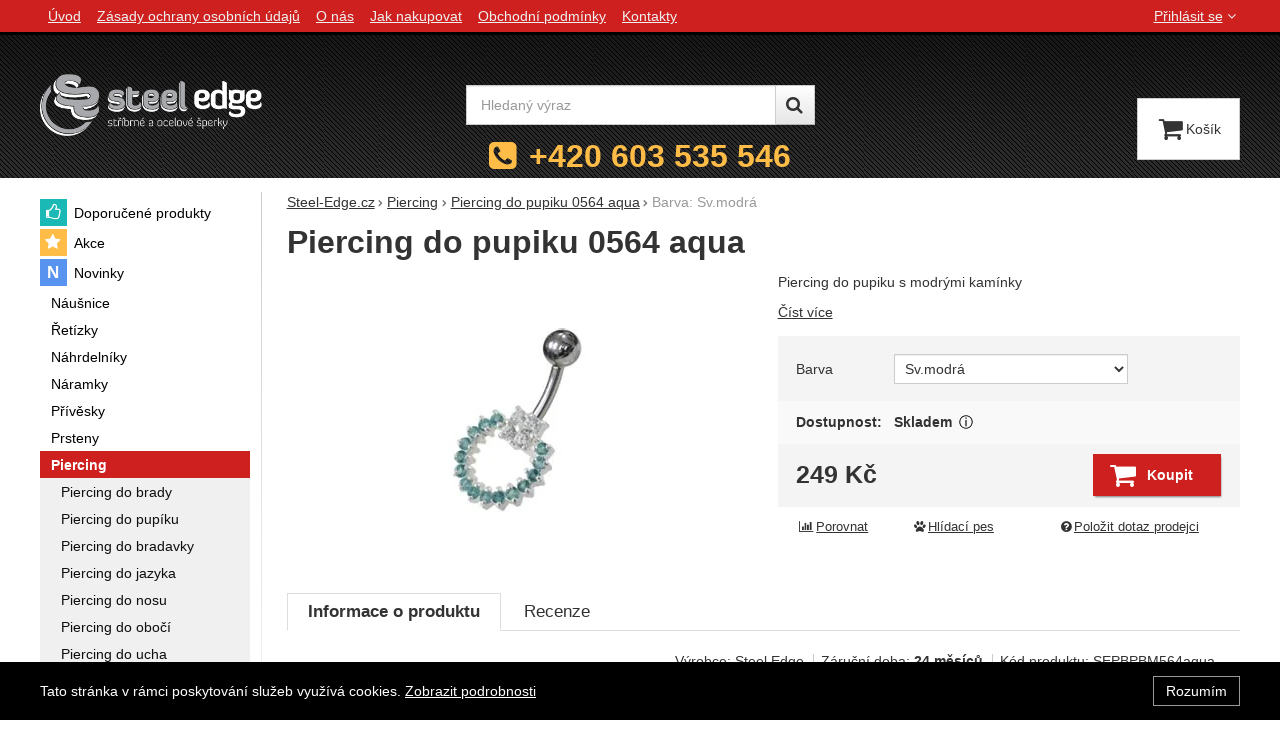

--- FILE ---
content_type: text/html; charset=UTF-8
request_url: https://www.steel-edge.cz/p/piercing-do-pupiku-0564-aqua/barva-sv-modra/
body_size: 13904
content:

<!DOCTYPE html>
<html lang="cs" class="no-js">
<head prefix="og: http://ogp.me/ns# product: http://ogp.me/ns/product#">
<meta charset="UTF-8">
<meta name="viewport" content="width=device-width, initial-scale=1" >
<meta name="description" content="Piercing do břicha" >
<meta property="og:url" content="https://www.steel-edge.cz/p/piercing-do-pupiku-0564-aqua/barva-sv-modra/" >
<meta property="og:site_name" content="Steel-Edge.cz" >
<meta property="og:type" content="product" >
<meta property="og:title" content="piercingy do pupíku Barva: Sv.modrá" >
<meta property="og:image" content="https://cdn.steel-edge.cz/files/photos/1600-1200/f/f6e071f274f755321b95aefc5da074a537fe6cd2.jpg" >
<meta property="og:description" content="Piercing do břicha" >
<meta property="product:sale_price:amount" content="249.00" >
<meta property="product:sale_price:currency" content="CZK" >
<meta property="product:mfr_part_no" content="SEPBPBM564aqua" >
<meta property="product:brand" content="Steel Edge" >
<meta property="product:condition" content="new" >
<meta property="product:availability" content="instock" >
<meta property="product:category" content="Piercing" >
<meta name="google-site-verification" content="Fnk4A46aeKwbSVvdRf2oWTSCGUM-Ojw3DulX5rgC8R8" >
<meta name="robots" content="index,follow" >
<meta name="author" content="Steel-Edge.cz" >
<title>piercingy do pupíku Barva: Sv.modrá | Steel-Edge.cz</title>
<link href="https://cdn.steel-edge.cz" rel="preconnect" >
<link href="https://connect.facebook.net" rel="preconnect" >
<link href="https://www.googletagmanager.com" rel="preconnect" >
<link href="https://cdn.steel-edge.cz/assets/cache/css.steel-edge.cz.original.base.fc5d891141a6165c0af9.css" media="screen" rel="stylesheet" >
<link href="https://cdn.steel-edge.cz/assets/cache/css.steel-edge.cz.original.main.6976123e630dc8993660.css" media="screen" rel="stylesheet" >
<link href="https://cdn.steel-edge.cz/assets/cache/css.steel-edge.cz.original.print.18d8672669b79ff350fa.css" media="print" rel="stylesheet" >
<link href="https://cdn.steel-edge.cz/assets/cache/css.steel-edge.cz.original.template.709f81c57b86392466cc.css" media="screen" rel="stylesheet" >
<link href="https://cdn.steel-edge.cz/assets/cache/css.steel-edge.cz.original.cookie-consent-bar.3747f56500307cfb2e17.css" media="screen" rel="stylesheet" >
<link href="https://cdn.steel-edge.cz/assets/cache/css.steel-edge.cz.original.popup-form.cb0de0a15e7497bf7d05.css" media="screen" rel="stylesheet" >
<link href="https://cdn.steel-edge.cz/assets/cache/css.steel-edge.cz.original.back-to-top.f464d419c0ec288d1e26.css" media="screen" rel="stylesheet" >
<link href="https://cdn.steel-edge.cz/assets/cache/css.steel-edge.cz.original.ratings.3179d02e9d43fa8f33d8.css" media="screen" rel="stylesheet" >
<link href="https://cdn.steel-edge.cz/assets/cache/css.steel-edge.cz.original.accessible-popovers.1903674f445fec1c2b00.css" media="screen" rel="stylesheet" >
<link href="https://cdn.steel-edge.cz/assets/cache/css.steel-edge.cz.original.image-interaction.64b0954b04bc421b583e.css" media="screen" rel="stylesheet" >
<link href="https://www.steel-edge.cz/p/piercing-do-pupiku-0564-aqua/barva-sv-modra/" rel="canonical" >
<link href="/export/clanky/" media="all" rel="alternate" type="application/rss+xml" title="Články RSS" >
<link href="https://cdn.steel-edge.cz/assets/steel-edge.cz/img/favicon.ico?v=1678891813" media="all" rel="shortcut icon" type="image/x-icon" >
<script>
    //<!--
    var data = {"googleAdsId":"AW-968267142","googleAdsBusinessVertical":"retail","productId":"579","sklikRetargetingId":"24799","variantsUrlEnabled":true,"lang":"cs","currency":"czk","currencyFormat":{"decimals":"0","dec_point":",","thousands_sep":" ","currency":"K\u010d","position":"right","id":"1","name_cs":"\u010cesk\u00e1 koruna","code":"czk","status":"1","db_schema":"1","quantity":"1","value":"1.0000","import_from_cnb":"1","decimals_without_vat":"2","db":true},"googleMapsApiKey":"AIzaSyBouxLhF6Q-fY2XJ2oT-V-hfP_yDQbe_io","CDNServerUrl":"https:\/\/cdn.steel-edge.cz","serverUrl":"https:\/\/www.steel-edge.cz","urlLangPrefix":"\/","svgIconsUrl":"https:\/\/cdn.steel-edge.cz\/assets\/steel-edge.cz\/svg\/icons.svg?v=1754036595","facebookPixels":{"default":{"alias":"default","id":"1","pixel_id":"237274793270949","track_default_events":"1","status":"1"}},"variantsInfo":{"47234":{"id":47234,"productId":579,"name":"Barva: B\u00edl\u00e1","code":"SEPBPBM564aqua","ean":null,"description":"<p>Piercing do pupiku s\u00a0b\u00edl\u00fdmi kam\u00ednky<\/p>","price":249,"priceFormatted":"249&nbsp;<span class=\"currency\">K\u010d<\/span>","priceWithoutVat":205.79,"priceWithoutVatFormatted":"205,79&nbsp;<span class=\"currency\">K\u010d<\/span>","priceOld":0,"priceOldFormatted":"0&nbsp;<span class=\"currency\">K\u010d<\/span>","discountPrice":"0&nbsp;<span class=\"currency\">K\u010d<\/span>","discountPercent":null,"photoFilename":"https:\/\/cdn.steel-edge.cz\/files\/photos\/1600-1200\/f\/f6e071f274f755321b95aefc5da074a537fe6cd2.jpg","photoName":null,"isDogEnabled":true,"availability":"Skladem <button aria-hidden=\"true\" data-content=\"Zbo\u017e\u00ed je skladem a m\u016f\u017ee b\u00fdt odesl\u00e1no. Objedn\u00e1vky p\u0159ijat\u00e9 v pracovn\u00ed dny do 14:00 zpravidla odes\u00edl\u00e1me v ten sam\u00fd den, objedn\u00e1vky p\u0159ijat\u00e9 po 14:00 zpravidla odes\u00edl\u00e1me n\u00e1sleduj\u00edc\u00ed pracovn\u00ed den po p\u0159ijet\u00ed objedn\u00e1vky.\" type=\"button\" class=\"popover-trigger\">\n    Zobrazit v\u00edce\n<\/button>\n\n<span class=\"popover-content a-hidden\">\n    Zbo\u017e\u00ed je skladem a m\u016f\u017ee b\u00fdt odesl\u00e1no. Objedn\u00e1vky p\u0159ijat\u00e9 v pracovn\u00ed dny do 14:00 zpravidla odes\u00edl\u00e1me v ten sam\u00fd den, objedn\u00e1vky p\u0159ijat\u00e9 po 14:00 zpravidla odes\u00edl\u00e1me n\u00e1sleduj\u00edc\u00ed pracovn\u00ed den po p\u0159ijet\u00ed objedn\u00e1vky.\n<\/span>\n","availabilityDescription":"Zbo\u017e\u00ed je skladem a m\u016f\u017ee b\u00fdt odesl\u00e1no. Objedn\u00e1vky p\u0159ijat\u00e9 v pracovn\u00ed dny do 14:00 zpravidla odes\u00edl\u00e1me v ten sam\u00fd den, objedn\u00e1vky p\u0159ijat\u00e9 po 14:00 zpravidla odes\u00edl\u00e1me n\u00e1sleduj\u00edc\u00ed pracovn\u00ed den po p\u0159ijet\u00ed objedn\u00e1vky.","allowPurchase":true,"buyButtonText":"Koupit","deliveryDate":"","delivery":null,"quantity":"0","url":"\/p\/piercing-do-pupiku-0564-aqua\/barva-bila\/","title":"piercingy do pup\u00edku Barva: B\u00edl\u00e1 | Steel-Edge.cz","productNameWithVariant":"Piercing do pupiku 0564 aqua Barva: B\u00edl\u00e1","params":{"98":"1155"},"voucher":null},"47237":{"id":47237,"productId":579,"name":"Barva: Sv.modr\u00e1","code":"SEPBPBM564aqua","ean":null,"description":"<p>Piercing do pupiku s\u00a0modr\u00fdmi kam\u00ednky<\/p>","price":249,"priceFormatted":"249&nbsp;<span class=\"currency\">K\u010d<\/span>","priceWithoutVat":205.79,"priceWithoutVatFormatted":"205,79&nbsp;<span class=\"currency\">K\u010d<\/span>","priceOld":0,"priceOldFormatted":"0&nbsp;<span class=\"currency\">K\u010d<\/span>","discountPrice":"0&nbsp;<span class=\"currency\">K\u010d<\/span>","discountPercent":null,"photoFilename":"https:\/\/cdn.steel-edge.cz\/files\/photos\/1600-1200\/f\/f6e071f274f755321b95aefc5da074a537fe6cd2.jpg","photoName":null,"isDogEnabled":true,"availability":"Skladem <button aria-hidden=\"true\" data-content=\"Zbo\u017e\u00ed je skladem a m\u016f\u017ee b\u00fdt odesl\u00e1no. Objedn\u00e1vky p\u0159ijat\u00e9 v pracovn\u00ed dny do 14:00 zpravidla odes\u00edl\u00e1me v ten sam\u00fd den, objedn\u00e1vky p\u0159ijat\u00e9 po 14:00 zpravidla odes\u00edl\u00e1me n\u00e1sleduj\u00edc\u00ed pracovn\u00ed den po p\u0159ijet\u00ed objedn\u00e1vky.\" type=\"button\" class=\"popover-trigger\">\n    Zobrazit v\u00edce\n<\/button>\n\n<span class=\"popover-content a-hidden\">\n    Zbo\u017e\u00ed je skladem a m\u016f\u017ee b\u00fdt odesl\u00e1no. Objedn\u00e1vky p\u0159ijat\u00e9 v pracovn\u00ed dny do 14:00 zpravidla odes\u00edl\u00e1me v ten sam\u00fd den, objedn\u00e1vky p\u0159ijat\u00e9 po 14:00 zpravidla odes\u00edl\u00e1me n\u00e1sleduj\u00edc\u00ed pracovn\u00ed den po p\u0159ijet\u00ed objedn\u00e1vky.\n<\/span>\n","availabilityDescription":"Zbo\u017e\u00ed je skladem a m\u016f\u017ee b\u00fdt odesl\u00e1no. Objedn\u00e1vky p\u0159ijat\u00e9 v pracovn\u00ed dny do 14:00 zpravidla odes\u00edl\u00e1me v ten sam\u00fd den, objedn\u00e1vky p\u0159ijat\u00e9 po 14:00 zpravidla odes\u00edl\u00e1me n\u00e1sleduj\u00edc\u00ed pracovn\u00ed den po p\u0159ijet\u00ed objedn\u00e1vky.","allowPurchase":true,"buyButtonText":"Koupit","deliveryDate":"","delivery":null,"quantity":"0","url":"\/p\/piercing-do-pupiku-0564-aqua\/barva-sv-modra\/","title":"piercingy do pup\u00edku Barva: Sv.modr\u00e1 | Steel-Edge.cz","productNameWithVariant":"Piercing do pupiku 0564 aqua Barva: Sv.modr\u00e1","params":{"98":"1157"},"voucher":null}},"selectedVariantId":"47237","variantsTree":{"1155":"47234","1157":"47237"},"parametersNexts":{"98":null},"variantsIdents":{"47234":["1155"],"47237":["1157"]}};    //-->
</script>
<script src="https://cdn.steel-edge.cz/assets/cache/js.steel-edge.cz.original.main-head.294ae593c2f3172f7c12.js"></script>
<script>dataLayer = [];function gtag(){dataLayer.push(arguments);}</script>
<!-- Google Tag Manager not configured -->

    <script async src="https://www.googletagmanager.com/gtag/js?id=G-Z7STXNKB50"></script>
<script>
gtag("js", new Date());
gtag("config","G-Z7STXNKB50");
gtag("config","AW-968267142");
gtag("event","view_item",{"send_to":"AW-968267142","items":[{"id":579,"google_business_vertical":"retail"}],"value":205.79});
</script>
    <script>
!function(f,b,e,v,n,t,s){if(f.fbq)return;n=f.fbq=function(){n.callMethod?
n.callMethod.apply(n,arguments):n.queue.push(arguments)};if(!f._fbq)f._fbq=n;
n.push=n;n.loaded=!0;n.version='2.0';n.queue=[];t=b.createElement(e);t.async=!0;
t.src=v;s=b.getElementsByTagName(e)[0];s.parentNode.insertBefore(t,s)}(window,
document,'script','https://connect.facebook.net/en_US/fbevents.js');

fbq("consent","grant");
fbq("init","237274793270949");
fbq("track","PageView");
</script>
    <!-- Sklik retargeting -->
<script src="https://c.seznam.cz/js/rc.js"></script>
<script>
    if (window.rc && window.rc.retargetingHit) {
        window.rc.retargetingHit({"rtgId":"24799","consent":1,"itemId":"579-47237","pageType":"offerdetail"});
    }
</script>
<!-- END Sklik retargeting -->
    
    
</head>

<body class="product-detail cs main-cat-id-1101 current-cat-id-1101">
                                        <div class="cookie-consent-bar">
    <div class="page-width-container">
        <div class="cookie-consent-bar-content">
                            <p>
                    Tato stránka v rámci poskytování služeb využívá cookies.
                    <a href="/stranky/zasady-ochrany-osobnich-udaju/">Zobrazit podrobnosti</a>
                </p>
                    </div>
                    <button type="button" class="btn btn-link cookie-consent-bar-close">Rozumím</button>
            </div>
</div>
                        
    
    
            <div id="jump">
            <a href="#categoriesbox">Přeskočit na kategorie produktů</a>
            <span class="hidden"> | </span>
            <a href="#cart">Přeskočit na košík</a>
            <span class="hidden"> | </span>
            <a href="#mainnav">Přeskočit na navigaci</a>
        </div>
    
                
    <div id="pageContainer">
                    <div id="headerBar" class="hidden-desktop">
                <span class="visible-print header-company-name">Steel-Edge.cz</span>
                <a href="#sidebar" class="toggle-menu"><i class="icon-reorder"></i> Menu</a>
                                                    <div id="headerBarFavourites"></div>
                                <div id="headerBarCart"></div>
            </div>
        
        <div class="row-fluid" id="page">
                                        
            <div id="contentContainer">
                <div id="maincontent" class="row-fluid ">
                                        <ul class="breadcrumb">
<li><a href="/"><span>Steel-Edge.cz</span></a></li> 
<li><a href="/c/piercing/"><span>Piercing</span></a></li> 
<li><a href="/p/piercing-do-pupiku-0564-aqua/"><span>Piercing do pupiku 0564 aqua</span></a></li> 
<li class="active">Barva: Sv.modrá</li> 
</ul>

<script type="application/ld+json">{
    "@context": "https:\/\/schema.org",
    "@type": "BreadcrumbList",
    "itemListElement": [
        {
            "@type": "ListItem",
            "position": 1,
            "name": "Steel-Edge.cz",
            "item": "https:\/\/www.steel-edge.cz\/"
        },
        {
            "@type": "ListItem",
            "position": 2,
            "name": "Piercing",
            "item": "https:\/\/www.steel-edge.cz\/c\/piercing\/"
        },
        {
            "@type": "ListItem",
            "position": 3,
            "name": "Piercing do pupiku 0564 aqua",
            "item": "https:\/\/www.steel-edge.cz\/p\/piercing-do-pupiku-0564-aqua\/"
        }
    ]
}</script>
                                        
                    

<div class="product-detail-container">

            <h1>Piercing do pupiku 0564 aqua</h1>
    
        <div class="row-fluid">
                <div id="detailGallery" data-toggle="modal-gallery" data-target="#modal-gallery">
                        <div id="mainImageContainer">
                <span class="signs">
                

</span>

                                            <div class="easyzoom main-product-image-container easyzoom--overlay" data-id="mainProductImage">
        <a id="main-image" href="https://cdn.steel-edge.cz/files/photos/1600-1200/f/f6e071f274f755321b95aefc5da074a537fe6cd2.webp" title="piercing do 0564 aqua" data-gallery="detGallery">
            <picture><source media="(min-width: 961px), (min-width: 414px) and (max-width: 620px)" type="image/webp" srcset="https://cdn.steel-edge.cz/files/photos/500/f/f6e071f274f755321b95aefc5da074a537fe6cd2.webp"><source media="(min-width: 621px) and (max-width: 767px)" type="image/webp" srcset="https://cdn.steel-edge.cz/files/photos/600/f/f6e071f274f755321b95aefc5da074a537fe6cd2.webp"><source media="(max-width: 380px)" type="image/webp" srcset="https://cdn.steel-edge.cz/files/photos/320/f/f6e071f274f755321b95aefc5da074a537fe6cd2.webp"><source type="image/webp" srcset="https://cdn.steel-edge.cz/files/photos/420/f/f6e071f274f755321b95aefc5da074a537fe6cd2.webp"><source media="(min-width: 961px), (min-width: 414px) and (max-width: 620px)" srcset="https://cdn.steel-edge.cz/files/photos/500/f/f6e071f274f755321b95aefc5da074a537fe6cd2.jpg"><source media="(min-width: 621px) and (max-width: 767px)" srcset="https://cdn.steel-edge.cz/files/photos/600/f/f6e071f274f755321b95aefc5da074a537fe6cd2.jpg"><source media="(max-width: 380px)" srcset="https://cdn.steel-edge.cz/files/photos/320/f/f6e071f274f755321b95aefc5da074a537fe6cd2.jpg"><img src="https://cdn.steel-edge.cz/files/photos/420/f/f6e071f274f755321b95aefc5da074a537fe6cd2.jpg" alt="piercing do 0564 aqua"></picture>
        </a>
    </div>
                
            </div>

            
            
                                </div>
        <!-- #detailGallery -->
        
                <div id="detailInfo">
                                                <div id="perex" class="texy user-gen-content">
                        <p>Piercing do břicha</p>
                    </div>
                
                                                            <div id="perex-more">
                            <a class="btn-link smoothScroll activate-tab" href="#mainDescription">Číst více</a>
                        </div>
                                    
                                    <form action="/kosik/pridat/" method="post" class="form-horizontal"
                          id="formProductAddToBasket"
                          data-product="{&quot;id&quot;:&quot;579-47237&quot;,&quot;productId&quot;:579,&quot;variantId&quot;:47237,&quot;name&quot;:&quot;Piercing do pupiku 0564 aqua&quot;,&quot;url&quot;:&quot;\/p\/piercing-do-pupiku-0564-aqua\/barva-sv-modra\/&quot;,&quot;variantName&quot;:&quot;Barva: Sv.modr\u00e1&quot;,&quot;producerName&quot;:&quot;Steel Edge&quot;,&quot;mainCategory&quot;:&quot;Piercing&quot;,&quot;listName&quot;:null,&quot;positionInList&quot;:null,&quot;autoPushToImpressions&quot;:false,&quot;unitPriceWithoutVat&quot;:205.79,&quot;unitPriceWithVat&quot;:249}"
                                              >

                        <div id="detailBuy">
                                                                                                <fieldset id="variants" class="form-section">
    <legend class="a-hidden">
        Vyberte variantu
    </legend>
    <div class="control-group">
    <label class="control-label" for="id_98">Barva</label>

    <div class="controls">
        <select name="id_98" id="id_98">
    <option value="1155">Bílá</option>
    <option value="1157" selected="selected">Sv.modrá</option>
</select>
    </div>
</div>

</fieldset>
                                                            
                                                            <dl class="fieldset dl-horizontal form-section" id="priceInfo">
                                                                             <dt class="det-info-title">Dostupnost:</dt>
<dd class="det-info-value">
    <strong class="stock available" id="product-stock">
                    Skladem
                            <button aria-hidden="true" data-content="Zboží je skladem a může být odesláno. Objednávky přijaté v pracovní dny do 14:00 zpravidla odesíláme v ten samý den, objednávky přijaté po 14:00 zpravidla odesíláme následující pracovní den po přijetí objednávky." type="button" class="popover-trigger">
    Zobrazit více
</button>

<span class="popover-content a-hidden">
    Zboží je skladem a může být odesláno. Objednávky přijaté v pracovní dny do 14:00 zpravidla odesíláme v ten samý den, objednávky přijaté po 14:00 zpravidla odesíláme následující pracovní den po přijetí objednávky.
</span>
            </strong>
</dd>
                                        <dt class="det-info-title delivery-date-container"  style="display:none">
    Datum dodání:
</dt>
<dd class="det-info-value delivery-date-container" id="delivery-date"  style="display:none">
    
</dd>
                                    
                                                                                                                     
<dt class="det-info-title discount-box" style="display: none">Původní cena:</dt>
<dd id="productOldPrice" class="discount-box" style="display: none">
    <del>0&nbsp;<span class="currency">Kč</span></del>
</dd>

<dt class="det-info-title discount-box" style="display: none">Sleva:</dt>
<dd id="productSaving" class="discount-box" style="display: none">
    <span id="productSavingAmount">-249&nbsp;<span class="currency">Kč</span></span>
    <strong>
        (<span id="productSavingPercent">0</span>&nbsp;%)
    </strong>
</dd>
                                                                    </dl>
                                                                     <fieldset class="row-fluid" id="priceSubmit">
    <div class="form-section">
        <div class="inline-section">
            <input type="hidden" value="579" name="id">

                            <p id="productPrice">
                    <strong id="priceSellingVat">
                         249&nbsp;<span class="currency">Kč</span>
                    </strong>

                                    </p>
            
                                            <input type="hidden" value="1" name="quantity">
                                    </div>

                    <div id="productBasketSubmit">
    <button class="submit shopio-button"
            type="submit" id="sendToBasket" value="Přidat &#039;Piercing do pupiku 0564 aqua&#039; do košíku"
            
            name="add"
            data-id="579"
    >
                    <i class="icon-shopping-cart"></i>
            <span class="button-text">
            Koupit
    </span>
            </button>
</div>
            </div>
            <div id="productAvailabilityDescription" class="form-section">
                    </div>
    </fieldset>
                                                            
                                                                                                <div id="voucherBlock" class="voucher-discount form-section" style="display: none;">
                                        <strong id="priceWithDiscount">0&nbsp;<span class="currency">Kč</span></strong>
                                        se slevovým kódem <strong id="voucherName"></strong>
                                    </div>
                                                                                    </div>
                        <!-- #detailBuy -->
                    </form>
                

                                    
                        <ul id="detailActions">

                                    <li>
                                            <a id="det-compare" href="/porovnani/pridat/id/579/" rel="nofollow">
                            <i class="icon-bar-chart bigger-icon"></i>Porovnat</a>
                                    </li>
                    
                    <li>
                <a id="det-dog" href="#">
                    <i class="fa fa-paw"></i>Hlídací pes
                </a>
            </li>
        
                    <li>
                <a id="det-ask-seller" href="#">
                    <i class="icon-question-sign bigger-icon"></i>Položit dotaz prodejci
                </a>
            </li>
        
                                </ul>
                
            
                                                </div>
        <!-- #detailInfo -->
        
    </div>
    
        <div class="row-fluid" id="product-secondary-content">

                                <div id="tabSection" data-content="accordion-tabs" class="js-toggled-sections toggled-sections separate-top">
                <div class="toggled-sections-inner">
                                        <div class="toggled-section active texy user-gen-content" id="mainDescription">
                        <h2 class="toggled-section-header">
                            Informace o produktu
                        </h2>

                        <div class="toggled-section-inner">
            <ul id="productInfo" class="inline text-right">
                                                <li>
                        Výrobce:
                        <a href="/vyrobci/steel-edge/"><span>Steel Edge</span></a>
                    </li>
                            
                                                <li>
                        Záruční doba:
                        <strong class="warranty">24 měsíců</strong>
                    </li>
                            
                            <li id="product-code-label">
                    Kód produktu:
                    <span id="product-code">SEPBPBM564aqua</span>
                </li>
            
                            <li id="product-ean-label" style="display: none">
                    EAN:
                    <span id="product-ean"></span>
                </li>
                    </ul>
    
                        <div id="det-desc" class="user-gen-content">
                <p>Piercing do pupíku. Dřík piercingu je z chirurgické oceli 316L. Piercing
je ozdobený zirkony. Zdobená část piercingu je vyrobena ze stříbra
925. Rozměry piercingu: dřík 1,6<em>10</em>5mm, ozdoba 15mm.</p>
            </div>
            
                <h3 class="h4">Parametry</h3>

    <table class="table product-detail-params-table">
                        <tr>
                <th>
                                            Barva
                                    </th>
                <td>
                                                                                                    Bílá 
                                                                                    /
                                                        Sv.modrá 
                                                            </td>
            </tr>
                    <tr>
                <th>
                                            Určeno pro
                                    </th>
                <td>
                                                                                                    ženy 
                                                            </td>
            </tr>
                    <tr>
                <th>
                                            Materiál
                                    </th>
                <td>
                                                                                                    Chirurgická ocel 
                                                            </td>
            </tr>
                    <tr>
                <th>
                                            Typ
                                    </th>
                <td>
                                                                                                    Ostatní 
                                                            </td>
            </tr>
                                            <tr>
                    <th>Varianty</th>
                    <td>
                        <ul id="detailVariantsList" class="inline comma-list">
                                                                                    
                                                                                                                                                                                                <li>
                                    <a href="/p/piercing-do-pupiku-0564-aqua/barva-bila/">Barva: Bílá</a>
                                </li>
                                                                                                                                                                                                <li>
                                    <a href="/p/piercing-do-pupiku-0564-aqua/barva-sv-modra/">Barva: Sv.modrá</a>
                                </li>
                            
                                                    </ul>
                    </td>
                </tr>
                        </table>
    </div>
                    </div><!-- #mainDescription -->
                    
                                                            
                                                                <div class="toggled-section" id="comments">
                            <h2 class="toggled-section-header">
                                Recenze
                                                            </h2>

                            <div class="toggled-section-inner">
                                
                    <p>Pro vkládání recenzí je nutné se přihlásit.</p>
        
                    <div id="det-comms">
                                    <h3>Recenze</h3>
                
                                                            <p class="no-results">Nebyla přidána žádná recenze.</p>
                                                </div>
            </div>
                        </div><!-- #comments -->
                                        
                                                        </div>
            </div><!-- .toggled-sections -->
                        </div>
    
                
                        <div id="det-alternative">
    <div class="row-fluid items-container">
        <h2 class="table-layout section-header">
            <span class="table-layout-cell">Alternativní zboží</span>
                            <span class="table-layout-cell section-main-link text-right">
                    <a href="/porovnani/index/compare-ids/579-589-569-41174-3041/">
                        <i class="icon-bar-chart bigger-icon"></i>Porovnat alternativní produkty
                    </a>
                </span>
                    </h2>
                    <div class="item"
     data-product="{&quot;id&quot;:&quot;589&quot;,&quot;productId&quot;:589,&quot;variantId&quot;:null,&quot;name&quot;:&quot;Piercing do pup\u00edku901&quot;,&quot;url&quot;:&quot;\/p\/piercing-sepbpbn0901-1\/&quot;,&quot;variantName&quot;:null,&quot;producerName&quot;:&quot;Steel Edge&quot;,&quot;mainCategory&quot;:&quot;Piercing&quot;,&quot;listName&quot;:&quot;Product detail - Alternative&quot;,&quot;positionInList&quot;:1,&quot;autoPushToImpressions&quot;:true,&quot;unitPriceWithoutVat&quot;:205.79,&quot;unitPriceWithVat&quot;:249}"
>
                
    <div class="item-inner">
                <h3 class="item-heading">
            <a href="/p/piercing-sepbpbn0901-1/"><span class="item-heading-text">Piercing do pupíku901</span></a>
        </h3>
        
                <a class="thumbnail" href="/p/piercing-sepbpbn0901-1/">
                            <picture><source media="(min-width: 960px), (min-width: 380px) and (max-width: 767px)" type="image/webp" srcset="https://cdn.steel-edge.cz/files/photos/240/f/fede381a3763893c8897be967a2134781954ab62.webp"><source type="image/webp" srcset="https://cdn.steel-edge.cz/files/photos/180/f/fede381a3763893c8897be967a2134781954ab62.webp"><source media="(min-width: 960px), (min-width: 380px) and (max-width: 767px)" srcset="https://cdn.steel-edge.cz/files/photos/240/f/fede381a3763893c8897be967a2134781954ab62.jpg"><img src="https://cdn.steel-edge.cz/files/photos/180/f/fede381a3763893c8897be967a2134781954ab62.jpg" alt="piercing pupiku901" loading="lazy"></picture>
            
                        <span class="signs">
                                    <span class="label-in-stock" title="Skladem">
                        Skladem
                    </span>
                
                                                                                                                                                                
                
                
            </span>
            
                                                </a>
        
                <div class="item-price-action-section row-fluid compare">
                                                <p class="price">
                                                
                                <span class="full-price">
                    <strong>
                         249&nbsp;<span class="currency">Kč</span>
                    </strong>
                </span>
                            </p>
            
                                                <p class="product-actions">
                                                                                                            <a href="/porovnani/pridat/id/589/" class="add-to-compare" title="Porovnat" rel="nofollow">
                                    <i class="icon-bar-chart">Porovnat</i>
                                </a>
                                                                            
                                                                                                                                                                                                        
                            <a href="/p/piercing-sepbpbn0901-1/"
                               class="add-to-cart"
                               rel="nofollow"
                               title="Přidat &#039;Piercing do pupíku901&#039; do košíku"
                                                                                             data-id="589"
                            ><span class="button-text">
            Koupit
    </span>
</a>
                                            </p>
                                    </div>
        
                        
                        
    </div>
</div>
                    <div class="item"
     data-product="{&quot;id&quot;:&quot;569&quot;,&quot;productId&quot;:569,&quot;variantId&quot;:null,&quot;name&quot;:&quot;Piercing do b\u0159icha 0882&quot;,&quot;url&quot;:&quot;\/p\/piercing-do-bricha-0882\/&quot;,&quot;variantName&quot;:null,&quot;producerName&quot;:&quot;Steel Edge&quot;,&quot;mainCategory&quot;:&quot;Piercing&quot;,&quot;listName&quot;:&quot;Product detail - Alternative&quot;,&quot;positionInList&quot;:2,&quot;autoPushToImpressions&quot;:true,&quot;unitPriceWithoutVat&quot;:205.79,&quot;unitPriceWithVat&quot;:249}"
>
                
    <div class="item-inner">
                <h3 class="item-heading">
            <a href="/p/piercing-do-bricha-0882/"><span class="item-heading-text">Piercing do břicha 0882</span></a>
        </h3>
        
                <a class="thumbnail" href="/p/piercing-do-bricha-0882/">
                            <picture><source media="(min-width: 960px), (min-width: 380px) and (max-width: 767px)" type="image/webp" srcset="https://cdn.steel-edge.cz/files/photos/240/7/7c783a127a46519605522d3cfae238505c91303a.webp"><source type="image/webp" srcset="https://cdn.steel-edge.cz/files/photos/180/7/7c783a127a46519605522d3cfae238505c91303a.webp"><source media="(min-width: 960px), (min-width: 380px) and (max-width: 767px)" srcset="https://cdn.steel-edge.cz/files/photos/240/7/7c783a127a46519605522d3cfae238505c91303a.jpg"><img src="https://cdn.steel-edge.cz/files/photos/180/7/7c783a127a46519605522d3cfae238505c91303a.jpg" alt="Piercing do břicha 0882" loading="lazy"></picture>
            
                        <span class="signs">
                                    <span class="label-in-stock" title="Skladem">
                        Skladem
                    </span>
                
                                                                                                                                                                
                
                
            </span>
            
                                                </a>
        
                <div class="item-price-action-section row-fluid compare">
                                                <p class="price">
                                                
                                <span class="full-price">
                    <strong>
                         249&nbsp;<span class="currency">Kč</span>
                    </strong>
                </span>
                            </p>
            
                                                <p class="product-actions">
                                                                                                            <a href="/porovnani/pridat/id/569/" class="add-to-compare" title="Porovnat" rel="nofollow">
                                    <i class="icon-bar-chart">Porovnat</i>
                                </a>
                                                                            
                                                                                                                                                                                                        
                            <a href="/p/piercing-do-bricha-0882/"
                               class="add-to-cart"
                               rel="nofollow"
                               title="Přidat &#039;Piercing do břicha 0882&#039; do košíku"
                                                                                             data-id="569"
                            ><span class="button-text">
            Koupit
    </span>
</a>
                                            </p>
                                    </div>
        
                        
                        
    </div>
</div>
                    <div class="item"
     data-product="{&quot;id&quot;:&quot;41174&quot;,&quot;productId&quot;:41174,&quot;variantId&quot;:null,&quot;name&quot;:&quot;Piercing do brady sada SEVL-19&quot;,&quot;url&quot;:&quot;\/p\/piercing-do-brady-sada-sevl-19\/&quot;,&quot;variantName&quot;:null,&quot;producerName&quot;:&quot;Steel Edge&quot;,&quot;mainCategory&quot;:&quot;Piercing&quot;,&quot;listName&quot;:&quot;Product detail - Alternative&quot;,&quot;positionInList&quot;:3,&quot;autoPushToImpressions&quot;:true,&quot;unitPriceWithoutVat&quot;:205.79,&quot;unitPriceWithVat&quot;:249}"
>
                
    <div class="item-inner">
                <h3 class="item-heading">
            <a href="/p/piercing-do-brady-sada-sevl-19/"><span class="item-heading-text">Piercing do brady sada SEVL-19</span></a>
        </h3>
        
                <a class="thumbnail" href="/p/piercing-do-brady-sada-sevl-19/">
                            <picture><source media="(min-width: 960px), (min-width: 380px) and (max-width: 767px)" type="image/webp" srcset="https://cdn.steel-edge.cz/files/photos/240/a/a4c4dbf7694378852ef81d35e292a43becd59535.webp"><source type="image/webp" srcset="https://cdn.steel-edge.cz/files/photos/180/a/a4c4dbf7694378852ef81d35e292a43becd59535.webp"><source media="(min-width: 960px), (min-width: 380px) and (max-width: 767px)" srcset="https://cdn.steel-edge.cz/files/photos/240/a/a4c4dbf7694378852ef81d35e292a43becd59535.jpg"><img src="https://cdn.steel-edge.cz/files/photos/180/a/a4c4dbf7694378852ef81d35e292a43becd59535.jpg" alt="Piercing do rtu sada SEVL-19" loading="lazy"></picture>
            
                        <span class="signs">
                                    <span class="label-in-stock" title="Skladem">
                        Skladem
                    </span>
                
                                                                                                                                                                
                
                
            </span>
            
                                                </a>
        
                <div class="item-price-action-section row-fluid compare">
                                                <p class="price">
                                                
                                <span class="full-price">
                    <strong>
                         249&nbsp;<span class="currency">Kč</span>
                    </strong>
                </span>
                            </p>
            
                                                <p class="product-actions">
                                                                                                            <a href="/porovnani/pridat/id/41174/" class="add-to-compare" title="Porovnat" rel="nofollow">
                                    <i class="icon-bar-chart">Porovnat</i>
                                </a>
                                                                            
                                                                                                            
                            <a href="/kosik/pridat/id/41174/"
                               class="add-to-cart"
                               rel="nofollow"
                               title="Přidat &#039;Piercing do brady sada SEVL-19&#039; do košíku"
                                                                  data-add-to-basket
                                                                                             data-id="41174"
                            ><span class="button-text">
            Koupit
    </span>
</a>
                                            </p>
                                    </div>
        
                        
                        
    </div>
</div>
                    <div class="item"
     data-product="{&quot;id&quot;:&quot;3041&quot;,&quot;productId&quot;:3041,&quot;variantId&quot;:null,&quot;name&quot;:&quot;Piercing do brady 14&quot;,&quot;url&quot;:&quot;\/p\/piercing-brady-14\/&quot;,&quot;variantName&quot;:null,&quot;producerName&quot;:&quot;Steel Edge&quot;,&quot;mainCategory&quot;:&quot;Piercing&quot;,&quot;listName&quot;:&quot;Product detail - Alternative&quot;,&quot;positionInList&quot;:4,&quot;autoPushToImpressions&quot;:true,&quot;unitPriceWithoutVat&quot;:205.79,&quot;unitPriceWithVat&quot;:249}"
>
                
    <div class="item-inner">
                <h3 class="item-heading">
            <a href="/p/piercing-brady-14/"><span class="item-heading-text">Piercing do brady 14</span></a>
        </h3>
        
                <a class="thumbnail" href="/p/piercing-brady-14/">
                            <picture><source media="(min-width: 960px), (min-width: 380px) and (max-width: 767px)" type="image/webp" srcset="https://cdn.steel-edge.cz/files/photos/240/9/9d947e2b3cfc3bfd7a0d4c9ae3d7f80dab72f56c.webp"><source type="image/webp" srcset="https://cdn.steel-edge.cz/files/photos/180/9/9d947e2b3cfc3bfd7a0d4c9ae3d7f80dab72f56c.webp"><source media="(min-width: 960px), (min-width: 380px) and (max-width: 767px)" srcset="https://cdn.steel-edge.cz/files/photos/240/9/9d947e2b3cfc3bfd7a0d4c9ae3d7f80dab72f56c.jpg"><img src="https://cdn.steel-edge.cz/files/photos/180/9/9d947e2b3cfc3bfd7a0d4c9ae3d7f80dab72f56c.jpg" alt="Piercing do brady 14" loading="lazy"></picture>
            
                        <span class="signs">
                                    <span class="label-in-stock" title="Skladem">
                        Skladem
                    </span>
                
                                                                                                                                                                
                
                
            </span>
            
                                                </a>
        
                <div class="item-price-action-section row-fluid compare">
                                                <p class="price">
                                                
                                <span class="full-price">
                    <strong>
                         249&nbsp;<span class="currency">Kč</span>
                    </strong>
                </span>
                            </p>
            
                                                <p class="product-actions">
                                                                                                            <a href="/porovnani/pridat/id/3041/" class="add-to-compare" title="Porovnat" rel="nofollow">
                                    <i class="icon-bar-chart">Porovnat</i>
                                </a>
                                                                            
                                                                                                                                                                                                        
                            <a href="/p/piercing-brady-14/"
                               class="add-to-cart"
                               rel="nofollow"
                               title="Přidat &#039;Piercing do brady 14&#039; do košíku"
                                                                                             data-id="3041"
                            ><span class="button-text">
            Koupit
    </span>
</a>
                                            </p>
                                    </div>
        
                        
                        
    </div>
</div>
            </div>
</div>
            </div>

    <div id="similarCategories" class="column-layout">
    <h2>Podobné produkty najdete v</h2>
    <ul class="inline" id="detailCategories">
                    <li><a href="/c/piercing/pupik/">Piercing do pupíku</a></li>
                    <li><a href="/c/steel-edge/piercing/pupik/">Piercing do pupíku Steel Edge</a></li>
                    <li><a href="/c/piercing/">Piercing</a></li>
                    <li><a href="/c/steel-edge/piercing/">Piercing Steel Edge</a></li>
                    <li><a href="/c/piercing/pupik/ostatni/">Piercing do pupíku</a></li>
                    <li><a href="/c/steel-edge/piercing/pupik/ostatni/">Piercing do pupíku Steel Edge</a></li>
                    <li><a href="/c/piercing/zeny/">Piercing</a></li>
                    <li><a href="/c/piercing/zeny/chirurgicka-ocel/">Piercing</a></li>
                    <li><a href="/c/piercing/zeny/bila/">Piercing</a></li>
                    <li><a href="/c/piercing/zeny/chirurgicka-ocel/bila/">Piercing</a></li>
                    <li><a href="/c/piercing/zeny/ostatni/">Piercing</a></li>
                    <li><a href="/c/piercing/zeny/chirurgicka-ocel/ostatni/">Piercing</a></li>
                    <li><a href="/c/piercing/zeny/bila/ostatni/">Piercing</a></li>
                    <li><a href="/c/piercing/zeny/chirurgicka-ocel/bila/ostatni/">Piercing</a></li>
                    <li><a href="/c/piercing/chirurgicka-ocel/">Piercing</a></li>
                    <li><a href="/c/piercing/chirurgicka-ocel/bila/">Piercing</a></li>
                    <li><a href="/c/piercing/chirurgicka-ocel/ostatni/">Piercing</a></li>
                    <li><a href="/c/piercing/chirurgicka-ocel/bila/ostatni/">Piercing</a></li>
                    <li><a href="/c/piercing/bila/">Piercing</a></li>
                    <li><a href="/c/piercing/bila/ostatni/">Piercing</a></li>
                    <li><a href="/c/piercing/ostatni/">Piercing</a></li>
                    <li><a href="/c/steel-edge/piercing/zeny/">Piercing Steel Edge</a></li>
                    <li><a href="/c/steel-edge/piercing/zeny/chirurgicka-ocel/">Piercing Steel Edge</a></li>
                    <li><a href="/c/steel-edge/piercing/zeny/bila/">Piercing Steel Edge</a></li>
                    <li><a href="/c/steel-edge/piercing/zeny/chirurgicka-ocel/bila/">Piercing Steel Edge</a></li>
                    <li><a href="/c/steel-edge/piercing/zeny/ostatni/">Piercing Steel Edge</a></li>
                    <li><a href="/c/steel-edge/piercing/zeny/chirurgicka-ocel/ostatni/">Piercing Steel Edge</a></li>
                    <li><a href="/c/steel-edge/piercing/zeny/bila/ostatni/">Piercing Steel Edge</a></li>
                    <li><a href="/c/steel-edge/piercing/zeny/chirurgicka-ocel/bila/ostatni/">Piercing Steel Edge</a></li>
                    <li><a href="/c/steel-edge/piercing/chirurgicka-ocel/">Piercing Steel Edge</a></li>
                    <li><a href="/c/steel-edge/piercing/chirurgicka-ocel/bila/">Piercing Steel Edge</a></li>
                    <li><a href="/c/steel-edge/piercing/chirurgicka-ocel/ostatni/">Piercing Steel Edge</a></li>
                    <li><a href="/c/steel-edge/piercing/chirurgicka-ocel/bila/ostatni/">Piercing Steel Edge</a></li>
                    <li><a href="/c/steel-edge/piercing/bila/">Piercing Steel Edge</a></li>
                    <li><a href="/c/steel-edge/piercing/bila/ostatni/">Piercing Steel Edge</a></li>
                    <li><a href="/c/steel-edge/piercing/ostatni/">Piercing Steel Edge</a></li>
                    <li><a href="/c/piercing/zeny/sv-modra/">Piercing</a></li>
                    <li><a href="/c/piercing/zeny/chirurgicka-ocel/sv-modra/">Piercing</a></li>
                    <li><a href="/c/piercing/zeny/sv-modra/ostatni/">Piercing</a></li>
                    <li><a href="/c/piercing/zeny/chirurgicka-ocel/sv-modra/ostatni/">Piercing</a></li>
                    <li><a href="/c/piercing/chirurgicka-ocel/sv-modra/">Piercing</a></li>
                    <li><a href="/c/piercing/chirurgicka-ocel/sv-modra/ostatni/">Piercing</a></li>
                    <li><a href="/c/piercing/sv-modra/">Piercing</a></li>
                    <li><a href="/c/piercing/sv-modra/ostatni/">Piercing</a></li>
                    <li><a href="/c/steel-edge/piercing/zeny/sv-modra/">Piercing Steel Edge</a></li>
                    <li><a href="/c/steel-edge/piercing/zeny/chirurgicka-ocel/sv-modra/">Piercing Steel Edge</a></li>
                    <li><a href="/c/steel-edge/piercing/zeny/sv-modra/ostatni/">Piercing Steel Edge</a></li>
                    <li><a href="/c/steel-edge/piercing/zeny/chirurgicka-ocel/sv-modra/ostatni/">Piercing Steel Edge</a></li>
                    <li><a href="/c/steel-edge/piercing/chirurgicka-ocel/sv-modra/">Piercing Steel Edge</a></li>
                    <li><a href="/c/steel-edge/piercing/chirurgicka-ocel/sv-modra/ostatni/">Piercing Steel Edge</a></li>
                    <li><a href="/c/steel-edge/piercing/sv-modra/">Piercing Steel Edge</a></li>
                    <li><a href="/c/steel-edge/piercing/sv-modra/ostatni/">Piercing Steel Edge</a></li>
                <li class="special-item text-center" aria-hidden="true">
            <button type="button" class="shopio-button button-load-more-results">
                <span>Zobrazit více</span>
            </button>
        </li>
    </ul>
</div>


                </div>

                                    <div id="sidebar" class="sidebar">
                                            <div class="box" id="categories">
                            <div class="box-inner">
                                                            <ul class="unstyled">
            <li
                            id="cat4"
                                >
            <div>
                <a
    href="/c/doporucujeme/"
                id="cat4-a"
        >
            <span>
            Doporučené produkty
        </span>
    </a>
                            </div>
        </li>
            <li
                            id="cat2"
                                >
            <div>
                <a
    href="/c/akce/"
                id="cat2-a"
        >
            <span>
            Akce
        </span>
    </a>
                            </div>
        </li>
            <li
                            id="cat3"
                                >
            <div>
                <a
    href="/c/novinky/"
                id="cat3-a"
        >
            <span>
            Novinky
        </span>
    </a>
                            </div>
        </li>
            <li
                            id="cat1061"
                                >
            <div>
                <a
    href="/c/nausnice/"
                id="cat1061-a"
        >
            <span>
            Náušnice
        </span>
    </a>
                            </div>
        </li>
            <li
                            id="cat1083"
                                >
            <div>
                <a
    href="/c/retizky/"
                id="cat1083-a"
        >
            <span>
            Řetízky
        </span>
    </a>
                            </div>
        </li>
            <li
                            id="cat1059"
                                >
            <div>
                <a
    href="/c/nahrdelniky/"
                id="cat1059-a"
        >
            <span>
            Náhrdelníky
        </span>
    </a>
                            </div>
        </li>
            <li
                            id="cat1055"
                                >
            <div>
                <a
    href="/c/naramky/"
                id="cat1055-a"
        >
            <span>
            Náramky
        </span>
    </a>
                            </div>
        </li>
            <li
                            id="cat1047"
                                >
            <div>
                <a
    href="/c/privesky/"
                id="cat1047-a"
        >
            <span>
            Přívěsky
        </span>
    </a>
                            </div>
        </li>
            <li
                            id="cat1073"
                                >
            <div>
                <a
    href="/c/prsteny/"
                id="cat1073-a"
        >
            <span>
            Prsteny
        </span>
    </a>
                            </div>
        </li>
            <li
                            id="cat1101"
                                >
            <div>
                <a
    href="/c/piercing/"
            class="act"
                id="cat1101-a"
        >
            <span>
            Piercing
        </span>
    </a>
                                    <ul class="unstyled">
            <li
                            id="cat1105"
                                >
            <div>
                <a
    href="/c/piercing/brada/"
                id="cat1105-a"
        >
            <span>
            Piercing do brady
        </span>
    </a>
                            </div>
        </li>
            <li
                            id="cat1115"
                                >
            <div>
                <a
    href="/c/piercing/pupik/"
                id="cat1115-a"
        >
            <span>
            Piercing do pupíku
        </span>
    </a>
                            </div>
        </li>
            <li
                            id="cat1107"
                                >
            <div>
                <a
    href="/c/piercing/bradavky/"
                id="cat1107-a"
        >
            <span>
            Piercing do bradavky
        </span>
    </a>
                            </div>
        </li>
            <li
                            id="cat1109"
                                >
            <div>
                <a
    href="/c/piercing/jazyk/"
                id="cat1109-a"
        >
            <span>
            Piercing do jazyka
        </span>
    </a>
                            </div>
        </li>
            <li
                            id="cat1111"
                                >
            <div>
                <a
    href="/c/piercing/nos/"
                id="cat1111-a"
        >
            <span>
            Piercing do nosu
        </span>
    </a>
                            </div>
        </li>
            <li
                            id="cat1113"
                                >
            <div>
                <a
    href="/c/piercing/oboci/"
                id="cat1113-a"
        >
            <span>
            Piercing do obočí
        </span>
    </a>
                            </div>
        </li>
            <li
                            id="cat1117"
                                >
            <div>
                <a
    href="/c/piercing/ucho/"
                id="cat1117-a"
        >
            <span>
            Piercing do ucha
        </span>
    </a>
                            </div>
        </li>
            <li
                            id="cat1119"
                                >
            <div>
                <a
    href="/c/piercing/vyhodne-sady/"
                id="cat1119-a"
        >
            <span>
            Výhodné sady
        </span>
    </a>
                            </div>
        </li>
            <li
                            id="cat1121"
                                >
            <div>
                <a
    href="/c/piercing/nahradni-dily/"
                id="cat1121-a"
        >
            <span>
            Náhradní díly
        </span>
    </a>
                            </div>
        </li>
    </ul>
                            </div>
        </li>
            <li
                            id="cat1126"
                                >
            <div>
                <a
    href="/c/hodiny/"
                id="cat1126-a"
        >
            <span>
            Hodiny
        </span>
    </a>
                            </div>
        </li>
            <li
                            id="cat1053"
                                >
            <div>
                <a
    href="/c/hodinky/"
                id="cat1053-a"
        >
            <span>
            Hodinky
        </span>
    </a>
                            </div>
        </li>
            <li
                            id="cat1124"
                                >
            <div>
                <a
    href="/c/soupravy-sperku/"
                id="cat1124-a"
        >
            <span>
            Soupravy šperků
        </span>
    </a>
                            </div>
        </li>
            <li
                            id="cat1099"
                                >
            <div>
                <a
    href="/c/manzetove-knoflicky/"
                id="cat1099-a"
        >
            <span>
            Manžetové knoflíčky
        </span>
    </a>
                            </div>
        </li>
            <li
                            id="cat1091"
                                >
            <div>
                <a
    href="/c/spony/"
                id="cat1091-a"
        >
            <span>
            Spony
        </span>
    </a>
                            </div>
        </li>
    </ul>
                                                        </div>
                        </div><!-- #categories -->
                    
                                                                
                    </div><!-- #sidebar -->
                
            </div>

                                </div><!-- #page.row-fluid -->


                    <div class="row-fluid" id="header">
                <div class="table-layout">

                                            <div class="table-layout-row">
                            <div id="navLangUser" class="table-layout-cell">
                                <div class="page-width-container">

                                    <div class="table-layout">
                                        <div id="mainnav" class="table-layout-cell">
    <h2 class="a-hidden">Navigace</h2>
    <ul class="inline unstyled">
        <li>
            <div>
                <a href="/"><span>Úvod</span></a>
            </div>
        </li>
                    <li>
                <div>
                    <a href="/stranky/zasady-ochrany-osobnich-udaju/">
            <span>
            Zásady ochrany osobních údajů
        </span>
    </a>
                                    </div>
            </li>
                    <li>
                <div>
                    <a href="/stranky/o-nas/">
            <span>
            O nás
        </span>
    </a>
                                    </div>
            </li>
                    <li>
                <div>
                    <a href="/stranky/jak-nakupovat/">
            <span>
            Jak nakupovat
        </span>
    </a>
                                    </div>
            </li>
                    <li>
                <div>
                    <a href="/stranky/obchodni-podminky/">
            <span>
            Obchodní podmínky
        </span>
    </a>
                                    </div>
            </li>
                    <li>
                <div>
                    <a href="/stranky/kontakt/">
            <span>
            Kontakty
        </span>
    </a>
                                    </div>
            </li>
            </ul>
</div><!-- #mainnav -->

                                        
                                        <div id="userDetails" class="table-layout-cell user-is-logged-out">
    <div>
                                 <a class="plain-toggle dropdown-toggle" data-toggle="dropdown" data-target="#" href="/uzivatel/login/">
                Přihlásit se<i class="icon-angle-down"></i>
            </a>
            
            <div class="dropdown-menu">
                                <form action="/uzivatel/login/" method="post">
                    <fieldset>
                        <div class="table-layout">
                            <div class="table-layout-row">
                                <label for="col-email" class="table-layout-cell">E-mail:</label>

                                <div class="table-layout-cell">
                                    <input id="col-email" type="email" name="email" value="" maxlength="255" autocomplete="username" required="required">
                                </div>
                            </div>

                            <div class="table-layout-row">
                                <label for="col-passwd" class="table-layout-cell">Heslo:</label>

                                <div class="table-layout-cell">
                                    <input type="password" name="password" id="col-passwd" value="" autocomplete="current-password" maxlength="1024" required="required">
                                </div>
                            </div>
                        </div>

                        <input type="submit" name="login" id="login" value="Přihlásit se" class="submit" formnovalidate="formnovalidate">
                    </fieldset>
                </form>
                
                                <ul class="unstyled">
                    <li><a href="/uzivatel/registrace/">Registrovat se</a></li>
                    <li><a href="/uzivatel/zapomenute-heslo/">Zapomněli jste heslo?</a></li>
                </ul>
                            </div>
            </div>
</div><!-- #userdetails -->
                                    </div>

                                </div><!-- page-width-container -->
                            </div><!-- #navLangUser -->
                        </div><!-- primary .table-layout-row -->
                    
                                            <div class="table-layout-row">
                            <div id="headerDetails" class="row-fluid">
                                <div class="page-width-container">
                                    <div class="table-layout">

                                        <div id="logo" class="table-layout-cell">
    <a class="header-component" href="/" accesskey="2" title="Na úvodní stránku">
        <img src="https://cdn.steel-edge.cz/assets/steel-edge.cz/img/logo.png?v=1678891813" alt="Steel-Edge.cz">
    </a>
</div>

                                        <form action="/vyhledavani/" method="get" id="search" class="table-layout-cell form-search">
    <fieldset class="header-component input-append">
        <h2 class="a-hidden">Vyhledávání</h2>

        
<input type="search" name="w" id="w" value="" size="15" class="text search-query form-field__input" accesskey="4" title="Hledaný výraz" aria-label="Hledaný výraz" placeholder="Hledaný výraz" required="required">

        <button type="submit" name="submit" id="wsubmit" class="submit btn" title="Hledej">
            <i class="icon-search"></i>
        </button>
    </fieldset>

    <p class="header-telephone">
        <i class="icon-phone-sign"></i>
        <a href="tel:+420603535546">+420 603 535 546</a>
    </p>
</form>

                                        <div id="basketCurrency" class="table-layout-cell">
                                            <div id="cart" class="header-component header-component_basket">
                                                                                                                                                                                                <div id="basketDetails" class="basket-details full header-component_basket--element header-component_basket--cart">
    <a accesskey="5" href="/kosik/" rel="nofollow"><i class="icon-shopping-cart header-component_basket--icon"></i><span class="header-basket-text header-component_basket--text">Košík</span></a>

    <p class="order-info">
        
                    </p>

    </div>
                                                                                            </div>
                                        </div><!-- #basketCurrency -->

                                    </div>

                                </div><!-- page-width-container -->
                            </div><!-- #headerdetails -->
                        </div><!-- secondary .table-layout-row -->
                    
                </div><!-- outer .table-layout -->
            </div><!-- #header -->
        
                    <div class="row-fluid" id="footerSection">

                <div class="page-width-container row-fluid">
                                    <div id="footer-info-blocks">
                                                    <div class="foot-content-block" data-itemid="3">
                                <div class="item  b-text"
     data-itemid="3"
     data-banner="{&quot;id&quot;:3,&quot;gtmId&quot;:null,&quot;name&quot;:&quot;Newsletter&quot;,&quot;type&quot;:&quot;E&quot;,&quot;position&quot;:1,&quot;isClickTrackingAllowed&quot;:true}"
>
            <h2>E-mailový zpravodaj</h2>

<p><a href="http://eepurl.com/bJQpHv">Přihlaste se k odběru našeho
newsletteru</a>. Budeme vás informovat o všech zajímavých akcích  a
slevách, které chystáme. A slibujeme, že zpravodaj budeme posílat jen
občas, abychom nezahltili vaše e-mailové schránky. </p>

<p>Pokud se vám zpravodaj přestane líbit, máte možnost se kdykoli
odhlásit.</p>
    </div>
                            </div>
                                                    <div class="foot-content-block" data-itemid="2">
                                <div class="item  b-text"
     data-itemid="2"
     data-banner="{&quot;id&quot;:2,&quot;gtmId&quot;:null,&quot;name&quot;:&quot;Kde n\u00e1s najdete?&quot;,&quot;type&quot;:&quot;E&quot;,&quot;position&quot;:2,&quot;isClickTrackingAllowed&quot;:true}"
>
            <div id="showHeurekaBadgeHere-3"></div><script type="text/javascript">
//<![CDATA[
var _hwq = _hwq || [];
    _hwq.push(['setKey', 'D8ED256C7E534FD93D7427F5B0B61CEB']);_hwq.push(['showWidget', '3', '10128', 'Steel-edge.cz', 'steel-edge-cz']);(function() {
    var ho = document.createElement('script'); ho.type = 'text/javascript'; ho.async = true;
    ho.src = ('https:' == document.location.protocol ? 'https://ssl' : 'http://www') + '.heureka.cz/direct/i/gjs.php?n=wdgt&sak=D8ED256C7E534FD93D7427F5B0B61CEB';
    var s = document.getElementsByTagName('script')[0]; s.parentNode.insertBefore(ho, s);
})();
//]]>
</script>
    </div>
                            </div>
                                                    <div class="foot-content-block" data-itemid="1">
                                <div class="item  b-text"
     data-itemid="1"
     data-banner="{&quot;id&quot;:1,&quot;gtmId&quot;:null,&quot;name&quot;:&quot;Kontakty&quot;,&quot;type&quot;:&quot;E&quot;,&quot;position&quot;:3,&quot;isClickTrackingAllowed&quot;:true}"
>
            <h2>Kontakt</h2>
<p>Telefon: 603 535 546</p>
<p>Email: <a href="mailto:info@steel-edge.cz">info@steel-edge.cz</a></p>
<p><strong>Sledujte nás na <a href="https://www.facebook.com/profile.php?id=61573599160921"><img src="https://cdn.steel-edge.cz/images/icons8-facebook-logo-188.png" alt="" width="45" height="45" /></a> a instagramu <a href="https://www.instagram.com/steel_edge_eshop?utm_source=ig_web_button_share_sheet&amp;igsh=ZDNlZDc0MzIxNw=="><img src="https://cdn.steel-edge.cz/images/icons8-instagram-logo-94.png" alt="" width="45" height="45" /></a></strong></p>
<p> </p>
<p> </p>
    </div>
                            </div>
                                            </div>
                
                                    <div id="footer-plain-content" class="row-fluid">
                        <div class="content">
                            <p> </p>
<h1> </h1>
                        </div>
                    </div>
                
                    <div class="row-fluid" id="foot">
                                                    <div class="shop-details content-block">
                                <p>
                                    &copy; 2026 Steel-Edge.cz
                                                                            <span class="madewith">
                                            běží na
                                            <a class="shopio" href="https://www.shopio.cz/" title="Shopio je moderní internetový obchod (e-shop) vytvořený s ohledem na snadné používání." rel="noopener">Shopio</a>
                                        </span>
                                                                    </p>
                            </div>
                        
                                                    <div class="shop-foot-links content-block">
                                                                                                    <p><a accesskey="0" class="smoothScroll" title="Nahoru" id="backToTop" href="#">Nahoru <i class="icon-angle-up"></i></a></p>                                                            </div>
                                            </div>


                </div><!-- .page-width-container -->
            </div><!-- #footerSection -->
        
    </div>

    <script src="https://cdn.steel-edge.cz/vendor/jquery/jquery-3.7.1.min.js"></script>
<script src="https://cdn.steel-edge.cz/assets/cache/steel-edge.cz.cs.default.56a4005ddc469c227b92997b350eb32a.js"></script>
<script src="https://cdn.steel-edge.cz/assets/cache/js.steel-edge.cz.original.main.c34e12f71f8517a6e294.js"></script>
<script src="https://cdn.steel-edge.cz/assets/cache/js.steel-edge.cz.original.search-suggest.6cf5f338b3b258253cf7.js"></script>
<script src="https://cdn.steel-edge.cz/assets/cache/js.steel-edge.cz.original.js-cookie.ce39e8b768274ac10ddd.js"></script>
<script src="https://cdn.steel-edge.cz/assets/cache/js.steel-edge.cz.original.cookie-consent-bar.2a2fd71eddb4e8802b13.js"></script>
<script src="https://cdn.steel-edge.cz/assets/cache/js.steel-edge.cz.original.floating-spinner.fb51e7612f32e8b17aa0.js"></script>
<script src="https://cdn.steel-edge.cz/assets/cache/js.steel-edge.cz.original.popup-form.ce27c97209c437843a78.js"></script>
<script src="https://cdn.steel-edge.cz/assets/cache/js.steel-edge.cz.original.popup-for-collecting-subscribers.dfded109185a850bd2d5.js"></script>
<script src="https://cdn.steel-edge.cz/assets/cache/js.steel-edge.cz.original.facebook-pixel.98ef70d1f2cdaed29b37.js"></script>
<script src="https://cdn.steel-edge.cz/assets/cache/js.steel-edge.cz.original.global-site-tag.b01e125180b4d63e7661.js"></script>
<script src="https://cdn.steel-edge.cz/assets/cache/js.steel-edge.cz.original.gtag-consent.4f4e5d4e8aa3259f5a63.js"></script>
<script src="https://cdn.steel-edge.cz/assets/cache/js.steel-edge.cz.original.back-to-top.b58ff38ac573b2a0e208.js"></script>
<script src="https://cdn.steel-edge.cz/assets/cache/js.steel-edge.cz.original.toggle-sections.96616761c63a66425251.js"></script>
<script src="https://cdn.steel-edge.cz/assets/cache/js.steel-edge.cz.original.image-utils.8c2e53739f655105d327.js"></script>
<script src="https://cdn.steel-edge.cz/assets/cache/js.steel-edge.cz.original.ratings.b3816eb10e20dbcaaff3.js"></script>
<script src="https://cdn.steel-edge.cz/assets/cache/js.steel-edge.cz.original.product-detail.f8395a3dac38d18d9dd4.js"></script>
<script src="https://cdn.steel-edge.cz/assets/cache/js.steel-edge.cz.original.accessible-popovers.8f6e43c948555112d9d6.js"></script>
<script src="https://cdn.steel-edge.cz/assets/cache/js.steel-edge.cz.original.product-facebook-pixel.680963a4e07860684ba5.js"></script>
<script src="https://cdn.steel-edge.cz/assets/cache/js.steel-edge.cz.original.product-sklik.2be2340d6513fb9ecd98.js"></script>
<script src="https://cdn.steel-edge.cz/assets/cache/js.steel-edge.cz.original.product-detail-voucher.7a6c4d9c3011650d3a46.js"></script>
<script src="https://cdn.steel-edge.cz/assets/cache/js.steel-edge.cz.original.image-interaction.b963a094d0777e9394b6.js"></script>
<script src="https://cdn.steel-edge.cz/assets/cache/js.steel-edge.cz.original.product-detail-variants.fa2192458a08342aa6a9.js"></script>
<script>
    //<!--
    $(function(){Shopio.Variants.Select.init()})    //-->
</script>
<script>
    //<!--
    $(function(){$('#col-passwd').passwordShow()})    //-->
</script>
    <noscript><img height="1" width="1" style="display: none" src="https://www.facebook.com/tr?noscript=1&amp;id=237274793270949&amp;ev=grant" alt=""></noscript>
<noscript><img height="1" width="1" style="display: none" src="https://www.facebook.com/tr?noscript=1&amp;id=237274793270949&amp;ev=PageView" alt=""></noscript>
    
            <script type="application/ld+json">{
    "@context": "https:\/\/schema.org",
    "@type": "Product",
    "name": "Piercing do pupiku 0564 aqua",
    "image": "https:\/\/cdn.steel-edge.cz\/files\/photos\/1600-1200\/f\/f6e071f274f755321b95aefc5da074a537fe6cd2.jpg",
    "offers": {
        "@type": "Offer",
        "availability": "https:\/\/schema.org\/InStock",
        "itemCondition": "https:\/\/schema.org\/NewCondition",
        "price": 249,
        "priceCurrency": "CZK",
        "url": "https:\/\/www.steel-edge.cz\/p\/piercing-do-pupiku-0564-aqua\/"
    },
    "brand": {
        "@type": "Brand",
        "name": "Steel Edge"
    },
    "description": "Piercing do b\u0159icha",
    "mpn": "SEPBPBM564aqua",
    "isSimilarTo": [
        {
            "@type": "Product",
            "name": "Piercing do pup\u00edku901",
            "url": "https:\/\/www.steel-edge.cz\/p\/piercing-sepbpbn0901-1\/",
            "offers": {
                "@type": "Offer",
                "price": 249,
                "priceCurrency": "CZK"
            }
        },
        {
            "@type": "Product",
            "name": "Piercing do b\u0159icha 0882",
            "url": "https:\/\/www.steel-edge.cz\/p\/piercing-do-bricha-0882\/",
            "offers": {
                "@type": "Offer",
                "price": 249,
                "priceCurrency": "CZK"
            }
        },
        {
            "@type": "Product",
            "name": "Piercing do brady sada SEVL-19",
            "url": "https:\/\/www.steel-edge.cz\/p\/piercing-do-brady-sada-sevl-19\/",
            "offers": {
                "@type": "Offer",
                "price": 249,
                "priceCurrency": "CZK"
            }
        },
        {
            "@type": "Product",
            "name": "Piercing do brady 14",
            "url": "https:\/\/www.steel-edge.cz\/p\/piercing-brady-14\/",
            "offers": {
                "@type": "Offer",
                "price": 249,
                "priceCurrency": "CZK"
            }
        }
    ]
}</script>
    
</body>
</html>


--- FILE ---
content_type: text/javascript; charset=utf-8
request_url: https://cdn.steel-edge.cz/assets/cache/js.steel-edge.cz.original.ratings.b3816eb10e20dbcaaff3.js
body_size: 370
content:
!function(a){"use strict";a.fn.ratings=function(t){var i=a.extend({active:"star-svg-active",inactive:"star-svg",maxRating:5},t);return this.each((function(){var t,n,e,s,r=a(this);if(r.is("select")){for(t=r.children().length-1,n=parseInt(r.val()),e=a('<div class="ratings star-rating-container star-rating-container-dynamic" id="'+r.attr("id")+'_ratings"/>'),r.hide(),s=1;s<=t;s++){var c=a('<button type="button"/>'),l=i.inactive;n>0&&s<=n&&c.addClass("initval"),s<=n&&(l=i.active),c.append('<svg xmlns="http://www.w3.org/2000/svg" viewBox="0 0 240 240" width="240" height="240" class="'+l+'"><path fill="#F8D64E" d="m48,234 73-226 73,226-192-140h238z"/></svg>').append('<span class="a-hidden sr-only">'+s+"/"+t+"</span>").data("ratingValue",s),e.append(c)}r.before(e),e.on("click.shopio.ratings","button",(function(){var t=a(this),n=t.add(t.prevAll()),e=t.nextAll(),s=t.data("ratingValue");r.val(s),n.children().removeClass(i.inactive).addClass(i.active),e.children().removeClass(i.active).addClass(i.inactive)}))}}))}}(jQuery);